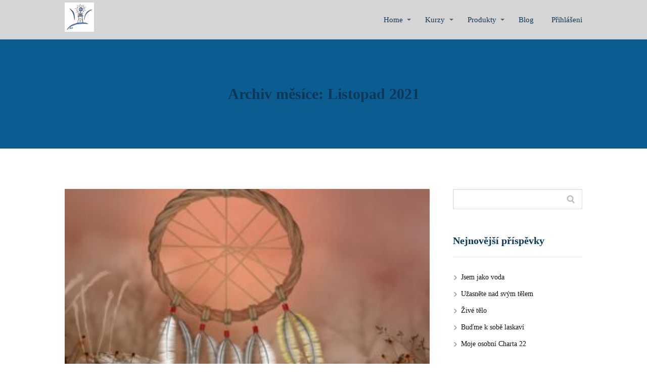

--- FILE ---
content_type: text/html; charset=UTF-8
request_url: https://blankaszabo.cz/2021/11/
body_size: 10091
content:
<!DOCTYPE html>
<html lang="cs">
	<head>
		<meta charset="UTF-8"/>
		<meta http-equiv="X-UA-Compatible" content="IE=edge"/>
		<meta name="viewport" content="width=device-width, initial-scale=1">
		<title>Listopad | 2021 | Blanka Szabóová- pohyb je lék</title>

		<meta name='robots' content='max-image-preview:large' />
<link rel='stylesheet' id='sbi_styles-css' href='https://blankaszabo.cz/wp-content/plugins/instagram-feed/css/sbi-styles.min.css?ver=6.9.1' type='text/css' media='all' />
<style id='wp-emoji-styles-inline-css' type='text/css'>

	img.wp-smiley, img.emoji {
		display: inline !important;
		border: none !important;
		box-shadow: none !important;
		height: 1em !important;
		width: 1em !important;
		margin: 0 0.07em !important;
		vertical-align: -0.1em !important;
		background: none !important;
		padding: 0 !important;
	}
/*# sourceURL=wp-emoji-styles-inline-css */
</style>
<link rel='stylesheet' id='funnels_content_css-css' href='https://blankaszabo.cz/wp-content/themes/mioweb3/modules/funnels/css/content.css?ver=1768960824' type='text/css' media='all' />
<link rel='stylesheet' id='blog_content_css-css' href='https://blankaszabo.cz/wp-content/themes/mioweb3/modules/blog/templates/blog2/style.css?ver=1768960824' type='text/css' media='all' />
<link rel='stylesheet' id='ve-content-style-css' href='https://blankaszabo.cz/wp-content/themes/mioweb3/style.css?ver=1768960824' type='text/css' media='all' />
<script type="text/javascript" src="https://blankaszabo.cz/wp-includes/js/jquery/jquery.min.js?ver=3.7.1" id="jquery-core-js"></script>
<script type="text/javascript" src="https://blankaszabo.cz/wp-includes/js/jquery/jquery-migrate.min.js?ver=3.4.1" id="jquery-migrate-js"></script>
<link rel="icon" type="image/png" href="https://blankaszabo.cz/wp-content/uploads/2021/08/Navrh-bez-nazvu-7.jpg"><link rel="apple-touch-icon" href="https://blankaszabo.cz/wp-content/uploads/2021/08/Navrh-bez-nazvu-7.jpg"><meta property="og:title" content="Listopad  2021  "/><meta property="og:url" content="https://blankaszabo.cz/moje-cesta-s-tolteky/"/><meta property="og:site_name" content="Blanka Szabóová- pohyb je lék"/><meta property="og:locale" content="cs_CZ"/><link rel="canonical" href="https://blankaszabo.cz/moje-cesta-s-tolteky/"/><script type="text/javascript">
		var ajaxurl = "/wp-admin/admin-ajax.php";
		var locale = "cs_CZ";
		var template_directory_uri = "https://blankaszabo.cz/wp-content/themes/mioweb3";
		</script><link id="mw_gf_Allura" href="https://fonts.googleapis.com/css?family=Allura:400&subset=latin,latin-ext&display=swap" rel="stylesheet" type="text/css"><style></style><style>#header{background: rgba(213, 213, 213, 1);border-bottom: 0px solid #eeeeee;}#site_title{font-size: 31px;font-family: 'Allura';color: #174b73;font-weight: 400;}#site_title img{max-width:58px;}.mw_header .menu > li > a{font-size: 15px;font-family: 'Verdana';font-weight: normal;}.header_nav_container nav .menu > li > a, .mw_header_icons a, .mw_close_header_search{color:#0a3859;}.menu_style_h3 .menu > li:after, .menu_style_h4 .menu > li:after{color:#0a3859;}#mobile_nav{color:#0a3859;}#mobile_nav svg{fill:#0a3859;}.mw_to_cart svg{fill:#0a3859;}.header_nav_container .sub-menu{background-color:#174b73;}.menu_style_h6 .menu,.menu_style_h6 .mw_header_right_menu,.menu_style_h7 .header_nav_fullwidth_container,.menu_style_h6 #mobile_nav,.menu_style_h7 #mobile_nav{background-color:#121212;}.mw_to_cart:hover svg{fill:#174b73;}.menu_style_h1 .menu > li.current-menu-item a, .menu_style_h1 .menu > li.current-page-ancestor > a, .menu_style_h3 .menu > li.current-menu-item a, .menu_style_h3 .menu > li.current-page-ancestor > a, .menu_style_h4 .menu > li.current-menu-item a, .menu_style_h4 .menu > li.current-page-ancestor > a, .menu_style_h8 .menu > li.current-menu-item a, .menu_style_h9 .menu > li.current-menu-item a, .mw_header_icons a:hover, .mw_header_search_container .mw_close_header_search:hover, .menu_style_h1 .menu > li:hover > a, .menu_style_h3 .menu > li:hover > a, .menu_style_h4 .menu > li:hover > a, .menu_style_h8 .menu > li:hover > a, .menu_style_h9 .menu > li:hover > a{color:#174b73;}.menu_style_h2 li span{background-color:#174b73;}#mobile_nav:hover{color:#174b73;}#mobile_nav:hover svg{fill:#174b73;}.menu_style_h5 .menu > li:hover > a, .menu_style_h5 .menu > li.current-menu-item > a, .menu_style_h5 .menu > li.current-page-ancestor > a, .menu_style_h5 .menu > li.current_page_parent > a, .menu_style_h5 .menu > li:hover > a:before{background-color:#174b73;}.menu_style_h5 .sub-menu{background-color:#174b73;}.menu_style_h6 .menu > li:hover > a, .menu_style_h6 .menu > li.current-menu-item > a, .menu_style_h6 .menu > li.current-page-ancestor > a, .menu_style_h6 .menu > li.current_page_parent > a, .menu_style_h7 .menu > li:hover > a, .menu_style_h7 .menu > li.current-menu-item > a, .menu_style_h7 .menu > li.current-page-ancestor > a, .menu_style_h7 .menu > li.current_page_parent > a{background-color:#174b73;}.menu_style_h6 .sub-menu, .menu_style_h7 .sub-menu{background-color:#174b73;}.mw_header_icons{font-size:20px;}#header_in{padding-top:5px;padding-bottom:5px;}body:not(.page_with_transparent_header) .row_height_full{min-height:calc(100vh - 78.3333px);}.page_with_transparent_header .visual_content_main:not(.mw_transparent_header_padding) > .row:first-child .row_fix_width, .page_with_transparent_header .visual_content_main:not(.mw_transparent_header_padding) .mw_page_builder_content > .row:nth-child(2) .row_fix_width{padding-top:58.3333px;}.page_with_transparent_header .visual_content_main:not(.mw_transparent_header_padding) > .row:first-child .miocarousel .row_fix_width, .page_with_transparent_header .visual_content_main:not(.mw_transparent_header_padding) .mw_page_builder_content > .row:nth-child(2) .miocarousel .row_fix_width{padding-top:88.3333px;}.page_with_transparent_header #wrapper > .empty_content, .page_with_transparent_header .mw_transparent_header_padding{padding-top:78.3333px;}#header .mw_search_form{background:#eeeeee;}#footer .footer_end{background-image: url(https://blankaszabo.cz/wp-content/uploads/2021/07/Navrh-bez-nazvu-39.jpg);background-position: 27% 43%;background-repeat: no-repeat;font-size: 17px;color: #000000;}.ve_content_button_style_basic{color:#ffffff;background: rgba(201, 10, 48, 1);-moz-border-radius: 9999px;-webkit-border-radius: 9999px;-khtml-border-radius: 9999px;border-radius: 9999px;padding: calc(1.3em - 0px) 1.8em calc(1.3em - 0px) 1.8em;}.ve_content_button_style_basic .ve_button_subtext{}.ve_content_button_style_basic:hover{color:#ffffff;background: #a10826;border-color:#000000;}.ve_content_button_style_inverse{color:#ffffff;-moz-border-radius: 9999px;-webkit-border-radius: 9999px;-khtml-border-radius: 9999px;border-radius: 9999px;border-color:#ffffff;border-width:3px;padding: calc(1.3em - 3px) 1.8em calc(1.3em - 3px) 1.8em;}.ve_content_button_style_inverse .ve_button_subtext{}.ve_content_button_style_inverse:hover{color:#ffffff;background: rgba(201, 10, 48, 1);border-color:#c90a30;}.ve_content_button_style_1{color:#ffffff;background: rgba(161, 13, 131, 1);-moz-border-radius: 9999px;-webkit-border-radius: 9999px;-khtml-border-radius: 9999px;border-radius: 9999px;padding: calc(1.3em - 0px) 1.8em calc(1.3em - 0px) 1.8em;}.ve_content_button_style_1 .ve_button_subtext{}.ve_content_button_style_1:hover{color:#ffffff;background: #810a69;border-color:#000000;}:root{--shop-color:#158ebf;--shop-color-hover:#1380ac;}a.mws_product_title:hover,.mws_top_panel .mw_vertical_menu li a:hover,.mws_top_panel .mw_vertical_menu li a.mws_category_item_current,.mws_shipping_payment_detail,a.mws_shipping_payment_detail:hover,.mws_shop_order_content h2 span.point{color:#158ebf;}.eshop_color_background,.add_tocart_button,.remove_fromcart_button,.mws_shop_order_content .mw_checkbox:checked,.mws_shop_order_content .mw_radio_button:checked::after,.mws_cart_navigation:after{background-color:#158ebf;}a.eshop_color_background:hover, .add_tocart_button:hover, .mws_dropdown:hover .mws_dropdown_button, .mws_dropdown.mws_dropdown_opened .mws_dropdown_button{background-color:#1380ac;}.eshop_color_svg_hover:hover svg{fill:#158ebf;}.mws_product_variant_selector_type_lists .mws_product_variant_item.selected, .mws_product_variant_selector_type_images .mws_product_variant_item.selected, .mws_shop_order_content h2 span.point, .mws_shop_order_content .mw_checkbox:checked, .mws_shop_order_content .mw_radio_button:checked, .mws_form_quick .mw_checkbox:checked, .mws_form_quick .mw_radio_button:checked{border-color:#158ebf;}.mws_single_product_container .mw_tabs{--mw-tab-active-color:#158ebf;}.mws_cart_step_item_a span.arrow{border-left:8px solid #158ebf;}.mws_shop_content .mws_product_list h3{}.mws_shop_content .mws_product_list .mws_price_vatincluded{}#blog_top_panel{background: #0b5c91;}#blog_top_panel h1{font-size: 30px;color: #0a3859;}#blog_top_panel .blog_top_panel_text, #blog_top_panel .blog_top_panel_subtext, #blog_top_panel .blog_top_author_title small, #blog_top_panel .blog_top_author_desc{color: #0a3859;}#blog-sidebar .widgettitle{font-size: 20px;color: #0a3859;}.article h2 a{font-size: 35px;color: #0a3859;}.entry_content{}.article_body .excerpt{color: #0a3859;}.article .article_button_more{background-color:#0a3859;}.article .article_button_more:hover{background-color:#082d47;}body{background-color:#fff;font-size: 16px;font-family: 'Verdana';color: #093557;font-weight: normal;}.row_text_auto.light_color{color:#093557;}.row_text_default{color:#093557;}.row .light_color{color:#093557;}.row .text_default{color:#093557;}a{color:#0b5c91;}.row_text_auto.light_color a:not(.ve_content_button){color:#0b5c91;}.row_text_default a:not(.ve_content_button){color:#0b5c91;}.row .ve_content_block.text_default a:not(.ve_content_button){color:#0b5c91;}a:not(.ve_content_button):hover{color:#bf139a;}.row_text_auto.light_color a:not(.ve_content_button):hover{color:#bf139a;}.row_text_default a:not(.ve_content_button):hover{color:#bf139a;}.row .ve_content_block.text_default a:not(.ve_content_button):hover{color:#bf139a;}.row_text_auto.dark_color{color:#ffffff;}.row_text_invers{color:#ffffff;}.row .text_invers{color:#ffffff;}.row .dark_color:not(.text_default){color:#ffffff;}.blog_entry_content .dark_color:not(.text_default){color:#ffffff;}.row_text_auto.dark_color a:not(.ve_content_button){color:#ffffff;}.row .dark_color:not(.text_default) a:not(.ve_content_button){color:#ffffff;}.row_text_invers a:not(.ve_content_button){color:#ffffff;}.row .ve_content_block.text_invers a:not(.ve_content_button){color:#ffffff;}.row .light_color a:not(.ve_content_button){color:#0b5c91;}.row .light_color a:not(.ve_content_button):hover{color:#bf139a;}.title_element_container,.mw_element_items_style_4 .mw_element_item:not(.dark_color) .title_element_container,.mw_element_items_style_7 .mw_element_item:not(.dark_color) .title_element_container,.in_features_element_4 .mw_feature:not(.dark_color) .title_element_container,.in_element_image_text_2 .el_it_text:not(.dark_color) .title_element_container,.in_element_image_text_3 .el_it_text:not(.dark_color) .title_element_container,.entry_content h1,.entry_content h2,.entry_content h3,.entry_content h4,.entry_content h5,.entry_content h6{font-family:Verdana;font-weight:bold;line-height:1.2;color:#0a3859;}.subtitle_element_container,.mw_element_items_style_4 .mw_element_item:not(.dark_color) .subtitle_element_container,.mw_element_items_style_7 .mw_element_item:not(.dark_color) .subtitle_element_container,.in_features_element_4 .mw_feature:not(.dark_color) .subtitle_element_container,.in_element_image_text_2 .el_it_text:not(.dark_color) .subtitle_element_container,.in_element_image_text_3 .el_it_text:not(.dark_color) .subtitle_element_container{font-family:Verdana;font-weight:bold;line-height:1.2;color:#0a3859;}.entry_content h1{font-size: 30px;}.entry_content h2{font-size: 23px;}.entry_content h3{font-size: 18px;}.entry_content h4{font-size: 14px;}.entry_content h5{font-size: 14px;}.entry_content h6{font-size: 14px;}.row_fix_width,.fix_width,.fixed_width_content .visual_content_main,.row_fixed,.fixed_width_page .visual_content_main,.fixed_width_page header,.fixed_width_page footer,.fixed_narrow_width_page #wrapper,#blog-container,.ve-header-type2 .header_nav_container{max-width:1024px;}</style><!-- Facebook Pixel Code -->
<script>
!function(f,b,e,v,n,t,s)
{if(f.fbq)return;n=f.fbq=function(){n.callMethod?
n.callMethod.apply(n,arguments):n.queue.push(arguments)};
if(!f._fbq)f._fbq=n;n.push=n;n.loaded=!0;n.version='2.0';
n.queue=[];t=b.createElement(e);t.async=!0;
t.src=v;s=b.getElementsByTagName(e)[0];
s.parentNode.insertBefore(t,s)}(window, document,'script',
'https://connect.facebook.net/en_US/fbevents.js');
fbq('init', '389700076046468');
fbq('track', 'PageView');
</script>
<noscript><img height="1" width="1" style="display:none"
src="https://www.facebook.com/tr?id=389700076046468&ev=PageView&noscript=1"
/></noscript>
<!-- End Facebook Pixel Code --><style type="text/css">.recentcomments a{display:inline !important;padding:0 !important;margin:0 !important;}</style>	<style id='global-styles-inline-css' type='text/css'>
:root{--wp--preset--aspect-ratio--square: 1;--wp--preset--aspect-ratio--4-3: 4/3;--wp--preset--aspect-ratio--3-4: 3/4;--wp--preset--aspect-ratio--3-2: 3/2;--wp--preset--aspect-ratio--2-3: 2/3;--wp--preset--aspect-ratio--16-9: 16/9;--wp--preset--aspect-ratio--9-16: 9/16;--wp--preset--color--black: #000000;--wp--preset--color--cyan-bluish-gray: #abb8c3;--wp--preset--color--white: #ffffff;--wp--preset--color--pale-pink: #f78da7;--wp--preset--color--vivid-red: #cf2e2e;--wp--preset--color--luminous-vivid-orange: #ff6900;--wp--preset--color--luminous-vivid-amber: #fcb900;--wp--preset--color--light-green-cyan: #7bdcb5;--wp--preset--color--vivid-green-cyan: #00d084;--wp--preset--color--pale-cyan-blue: #8ed1fc;--wp--preset--color--vivid-cyan-blue: #0693e3;--wp--preset--color--vivid-purple: #9b51e0;--wp--preset--gradient--vivid-cyan-blue-to-vivid-purple: linear-gradient(135deg,rgb(6,147,227) 0%,rgb(155,81,224) 100%);--wp--preset--gradient--light-green-cyan-to-vivid-green-cyan: linear-gradient(135deg,rgb(122,220,180) 0%,rgb(0,208,130) 100%);--wp--preset--gradient--luminous-vivid-amber-to-luminous-vivid-orange: linear-gradient(135deg,rgb(252,185,0) 0%,rgb(255,105,0) 100%);--wp--preset--gradient--luminous-vivid-orange-to-vivid-red: linear-gradient(135deg,rgb(255,105,0) 0%,rgb(207,46,46) 100%);--wp--preset--gradient--very-light-gray-to-cyan-bluish-gray: linear-gradient(135deg,rgb(238,238,238) 0%,rgb(169,184,195) 100%);--wp--preset--gradient--cool-to-warm-spectrum: linear-gradient(135deg,rgb(74,234,220) 0%,rgb(151,120,209) 20%,rgb(207,42,186) 40%,rgb(238,44,130) 60%,rgb(251,105,98) 80%,rgb(254,248,76) 100%);--wp--preset--gradient--blush-light-purple: linear-gradient(135deg,rgb(255,206,236) 0%,rgb(152,150,240) 100%);--wp--preset--gradient--blush-bordeaux: linear-gradient(135deg,rgb(254,205,165) 0%,rgb(254,45,45) 50%,rgb(107,0,62) 100%);--wp--preset--gradient--luminous-dusk: linear-gradient(135deg,rgb(255,203,112) 0%,rgb(199,81,192) 50%,rgb(65,88,208) 100%);--wp--preset--gradient--pale-ocean: linear-gradient(135deg,rgb(255,245,203) 0%,rgb(182,227,212) 50%,rgb(51,167,181) 100%);--wp--preset--gradient--electric-grass: linear-gradient(135deg,rgb(202,248,128) 0%,rgb(113,206,126) 100%);--wp--preset--gradient--midnight: linear-gradient(135deg,rgb(2,3,129) 0%,rgb(40,116,252) 100%);--wp--preset--font-size--small: 13px;--wp--preset--font-size--medium: 20px;--wp--preset--font-size--large: 36px;--wp--preset--font-size--x-large: 42px;--wp--preset--spacing--20: 0.44rem;--wp--preset--spacing--30: 0.67rem;--wp--preset--spacing--40: 1rem;--wp--preset--spacing--50: 1.5rem;--wp--preset--spacing--60: 2.25rem;--wp--preset--spacing--70: 3.38rem;--wp--preset--spacing--80: 5.06rem;--wp--preset--shadow--natural: 6px 6px 9px rgba(0, 0, 0, 0.2);--wp--preset--shadow--deep: 12px 12px 50px rgba(0, 0, 0, 0.4);--wp--preset--shadow--sharp: 6px 6px 0px rgba(0, 0, 0, 0.2);--wp--preset--shadow--outlined: 6px 6px 0px -3px rgb(255, 255, 255), 6px 6px rgb(0, 0, 0);--wp--preset--shadow--crisp: 6px 6px 0px rgb(0, 0, 0);}:where(.is-layout-flex){gap: 0.5em;}:where(.is-layout-grid){gap: 0.5em;}body .is-layout-flex{display: flex;}.is-layout-flex{flex-wrap: wrap;align-items: center;}.is-layout-flex > :is(*, div){margin: 0;}body .is-layout-grid{display: grid;}.is-layout-grid > :is(*, div){margin: 0;}:where(.wp-block-columns.is-layout-flex){gap: 2em;}:where(.wp-block-columns.is-layout-grid){gap: 2em;}:where(.wp-block-post-template.is-layout-flex){gap: 1.25em;}:where(.wp-block-post-template.is-layout-grid){gap: 1.25em;}.has-black-color{color: var(--wp--preset--color--black) !important;}.has-cyan-bluish-gray-color{color: var(--wp--preset--color--cyan-bluish-gray) !important;}.has-white-color{color: var(--wp--preset--color--white) !important;}.has-pale-pink-color{color: var(--wp--preset--color--pale-pink) !important;}.has-vivid-red-color{color: var(--wp--preset--color--vivid-red) !important;}.has-luminous-vivid-orange-color{color: var(--wp--preset--color--luminous-vivid-orange) !important;}.has-luminous-vivid-amber-color{color: var(--wp--preset--color--luminous-vivid-amber) !important;}.has-light-green-cyan-color{color: var(--wp--preset--color--light-green-cyan) !important;}.has-vivid-green-cyan-color{color: var(--wp--preset--color--vivid-green-cyan) !important;}.has-pale-cyan-blue-color{color: var(--wp--preset--color--pale-cyan-blue) !important;}.has-vivid-cyan-blue-color{color: var(--wp--preset--color--vivid-cyan-blue) !important;}.has-vivid-purple-color{color: var(--wp--preset--color--vivid-purple) !important;}.has-black-background-color{background-color: var(--wp--preset--color--black) !important;}.has-cyan-bluish-gray-background-color{background-color: var(--wp--preset--color--cyan-bluish-gray) !important;}.has-white-background-color{background-color: var(--wp--preset--color--white) !important;}.has-pale-pink-background-color{background-color: var(--wp--preset--color--pale-pink) !important;}.has-vivid-red-background-color{background-color: var(--wp--preset--color--vivid-red) !important;}.has-luminous-vivid-orange-background-color{background-color: var(--wp--preset--color--luminous-vivid-orange) !important;}.has-luminous-vivid-amber-background-color{background-color: var(--wp--preset--color--luminous-vivid-amber) !important;}.has-light-green-cyan-background-color{background-color: var(--wp--preset--color--light-green-cyan) !important;}.has-vivid-green-cyan-background-color{background-color: var(--wp--preset--color--vivid-green-cyan) !important;}.has-pale-cyan-blue-background-color{background-color: var(--wp--preset--color--pale-cyan-blue) !important;}.has-vivid-cyan-blue-background-color{background-color: var(--wp--preset--color--vivid-cyan-blue) !important;}.has-vivid-purple-background-color{background-color: var(--wp--preset--color--vivid-purple) !important;}.has-black-border-color{border-color: var(--wp--preset--color--black) !important;}.has-cyan-bluish-gray-border-color{border-color: var(--wp--preset--color--cyan-bluish-gray) !important;}.has-white-border-color{border-color: var(--wp--preset--color--white) !important;}.has-pale-pink-border-color{border-color: var(--wp--preset--color--pale-pink) !important;}.has-vivid-red-border-color{border-color: var(--wp--preset--color--vivid-red) !important;}.has-luminous-vivid-orange-border-color{border-color: var(--wp--preset--color--luminous-vivid-orange) !important;}.has-luminous-vivid-amber-border-color{border-color: var(--wp--preset--color--luminous-vivid-amber) !important;}.has-light-green-cyan-border-color{border-color: var(--wp--preset--color--light-green-cyan) !important;}.has-vivid-green-cyan-border-color{border-color: var(--wp--preset--color--vivid-green-cyan) !important;}.has-pale-cyan-blue-border-color{border-color: var(--wp--preset--color--pale-cyan-blue) !important;}.has-vivid-cyan-blue-border-color{border-color: var(--wp--preset--color--vivid-cyan-blue) !important;}.has-vivid-purple-border-color{border-color: var(--wp--preset--color--vivid-purple) !important;}.has-vivid-cyan-blue-to-vivid-purple-gradient-background{background: var(--wp--preset--gradient--vivid-cyan-blue-to-vivid-purple) !important;}.has-light-green-cyan-to-vivid-green-cyan-gradient-background{background: var(--wp--preset--gradient--light-green-cyan-to-vivid-green-cyan) !important;}.has-luminous-vivid-amber-to-luminous-vivid-orange-gradient-background{background: var(--wp--preset--gradient--luminous-vivid-amber-to-luminous-vivid-orange) !important;}.has-luminous-vivid-orange-to-vivid-red-gradient-background{background: var(--wp--preset--gradient--luminous-vivid-orange-to-vivid-red) !important;}.has-very-light-gray-to-cyan-bluish-gray-gradient-background{background: var(--wp--preset--gradient--very-light-gray-to-cyan-bluish-gray) !important;}.has-cool-to-warm-spectrum-gradient-background{background: var(--wp--preset--gradient--cool-to-warm-spectrum) !important;}.has-blush-light-purple-gradient-background{background: var(--wp--preset--gradient--blush-light-purple) !important;}.has-blush-bordeaux-gradient-background{background: var(--wp--preset--gradient--blush-bordeaux) !important;}.has-luminous-dusk-gradient-background{background: var(--wp--preset--gradient--luminous-dusk) !important;}.has-pale-ocean-gradient-background{background: var(--wp--preset--gradient--pale-ocean) !important;}.has-electric-grass-gradient-background{background: var(--wp--preset--gradient--electric-grass) !important;}.has-midnight-gradient-background{background: var(--wp--preset--gradient--midnight) !important;}.has-small-font-size{font-size: var(--wp--preset--font-size--small) !important;}.has-medium-font-size{font-size: var(--wp--preset--font-size--medium) !important;}.has-large-font-size{font-size: var(--wp--preset--font-size--large) !important;}.has-x-large-font-size{font-size: var(--wp--preset--font-size--x-large) !important;}
/*# sourceURL=global-styles-inline-css */
</style>
</head>
<body class="archive date wp-theme-mioweb3 ve_list_style1 desktop_view blog-structure-sidebar-right blog-appearance-style4 blog-posts-list-style-3 blog-single-style-4">
<div id="wrapper">
<header><div id="header" class="mw_header ve-header-type1 menu_style_h1 menu_active_color_dark menu_submenu_bg_dark header_menu_align_right"><div class="header_background_container background_container "><div class="background_overlay"></div></div><div id="header_in" class="fix_width">		<a href="https://blankaszabo.cz/blog/" id="site_title" title="Blanka Szabóová- pohyb je lék">
		<img width="171" height="171" src="https://blankaszabo.cz/wp-content/uploads/2022/07/Finalni-logo-171x171.jpg" class="" alt="Blanka Szabóová- pohyb je lék" sizes="(min-width: 58px) 58px, (min-width:767px) 100vw, (min-width:58px) 58px, 90vw" decoding="async" srcset="https://blankaszabo.cz/wp-content/uploads/2022/07/Finalni-logo-171x171.jpg 171w, https://blankaszabo.cz/wp-content/uploads/2022/07/Finalni-logo-300x300.jpg 300w, https://blankaszabo.cz/wp-content/uploads/2022/07/Finalni-logo-150x150.jpg 150w, https://blankaszabo.cz/wp-content/uploads/2022/07/Finalni-logo-461x461.jpg 461w, https://blankaszabo.cz/wp-content/uploads/2022/07/Finalni-logo-297x297.jpg 297w, https://blankaszabo.cz/wp-content/uploads/2022/07/Finalni-logo-213x213.jpg 213w, https://blankaszabo.cz/wp-content/uploads/2022/07/Finalni-logo.jpg 500w" />		</a>
				<a href="#" id="mobile_nav">
			<div class="mobile_nav_inner">
				<span>MENU</span>
				<svg version="1.1" xmlns="http://www.w3.org/2000/svg"  width="24" height="24" viewBox="0 0 24 24"><path d="M21 11h-18c-0.6 0-1 0.4-1 1s0.4 1 1 1h18c0.6 0 1-0.4 1-1s-0.4-1-1-1z"/><path d="M3 7h18c0.6 0 1-0.4 1-1s-0.4-1-1-1h-18c-0.6 0-1 0.4-1 1s0.4 1 1 1z"/><path d="M21 17h-18c-0.6 0-1 0.4-1 1s0.4 1 1 1h18c0.6 0 1-0.4 1-1s-0.4-1-1-1z"/></svg>			</div>
		</a>
		<div class="header_nav_container"><nav><div id="mobile_nav_close"><svg version="1.1" xmlns="http://www.w3.org/2000/svg"  width="24" height="24" viewBox="0 0 24 24"><path d="M13.4 12l5.3-5.3c0.4-0.4 0.4-1 0-1.4s-1-0.4-1.4 0l-5.3 5.3-5.3-5.3c-0.4-0.4-1-0.4-1.4 0s-0.4 1 0 1.4l5.3 5.3-5.3 5.3c-0.4 0.4-0.4 1 0 1.4 0.2 0.2 0.4 0.3 0.7 0.3s0.5-0.1 0.7-0.3l5.3-5.3 5.3 5.3c0.2 0.2 0.5 0.3 0.7 0.3s0.5-0.1 0.7-0.3c0.4-0.4 0.4-1 0-1.4l-5.3-5.3z"/></svg></div><div class="mw_header_menu_container"><div class="mw_header_menu_wrap"><ul id="menu-hlavni-menu" class="menu"><li id="menu-item-21" class="menu-item menu-item-type-custom menu-item-object-custom menu-item-home menu-item-has-children menu-item-21"><a href="https://blankaszabo.cz">Home</a><span></span>
<ul class="sub-menu">
	<li id="menu-item-1591" class="menu-item menu-item-type-post_type menu-item-object-page menu-item-1591"><a href="https://blankaszabo.cz/muj-pribeh/">Můj příběh</a><span></span></li>
</ul>
</li>
<li id="menu-item-3179" class="menu-item menu-item-type-post_type menu-item-object-page menu-item-has-children menu-item-3179"><a href="https://blankaszabo.cz/sluzby/">Kurzy</a><span></span>
<ul class="sub-menu">
	<li id="menu-item-1598" class="menu-item menu-item-type-post_type menu-item-object-page menu-item-1598"><a href="https://blankaszabo.cz/kurz-instruktor-fitness-clenska-sekce/">Kurz instruktor fitness</a><span></span></li>
	<li id="menu-item-4666" class="menu-item menu-item-type-post_type menu-item-object-page menu-item-4666"><a href="https://blankaszabo.cz/autorizovana-zkouska-clenska-sekce/">Autorizovaná zkouška z profesní kvalifikace</a><span></span></li>
	<li id="menu-item-3852" class="menu-item menu-item-type-post_type menu-item-object-page menu-item-3852"><a href="https://blankaszabo.cz/konzultace-ke-zkouskam/">Konzultace ke zkouškám</a><span></span></li>
	<li id="menu-item-3603" class="menu-item menu-item-type-post_type menu-item-object-page menu-item-3603"><a href="https://blankaszabo.cz/sm-system-pro-zdrave-telo/">On-line kurz SM systém</a><span></span></li>
	<li id="menu-item-5189" class="menu-item menu-item-type-post_type menu-item-object-page menu-item-5189"><a href="https://blankaszabo.cz/kurz-jak-na-bolesti-tela/">Kurz Jak na&nbsp;bolesti těla</a><span></span></li>
</ul>
</li>
<li id="menu-item-3198" class="menu-item menu-item-type-post_type menu-item-object-page menu-item-has-children menu-item-3198"><a href="https://blankaszabo.cz/webinare/">Produkty</a><span></span>
<ul class="sub-menu">
	<li id="menu-item-3201" class="menu-item menu-item-type-post_type menu-item-object-page menu-item-3201"><a href="https://blankaszabo.cz/audioukazka-zdarma/">Audioukázka zdarma</a><span></span></li>
	<li id="menu-item-3199" class="menu-item menu-item-type-post_type menu-item-object-page menu-item-3199"><a href="https://blankaszabo.cz/ebook-zdarma-2/">eBook zdarma</a><span></span></li>
	<li id="menu-item-3228" class="menu-item menu-item-type-post_type menu-item-object-page menu-item-3228"><a href="https://blankaszabo.cz/webinare/">Webináře</a><span></span></li>
	<li id="menu-item-3200" class="menu-item menu-item-type-post_type menu-item-object-page menu-item-3200"><a href="https://blankaszabo.cz/ebook-cesta-je-zdravy-zivotni-styl-ps/">eBook Cesta je zdravý životní styl PS</a><span></span></li>
	<li id="menu-item-4184" class="menu-item menu-item-type-post_type menu-item-object-page menu-item-4184"><a href="https://blankaszabo.cz/ranni-cviceni-pro-zdravi-2/">Ranní cvičení pro zdraví</a><span></span></li>
</ul>
</li>
<li id="menu-item-3222" class="menu-item menu-item-type-post_type menu-item-object-page current_page_parent menu-item-3222"><a href="https://blankaszabo.cz/blog/">Blog</a><span></span></li>
<li id="menu-item-3181" class="menu-item menu-item-type-post_type menu-item-object-page menu-item-3181"><a href="https://blankaszabo.cz/prihlaseni/">Přihlášeni</a><span></span></li>
</ul></div></div></nav></div></div></div></header><div id="blog_top_panel">
	<div id="blog_top_panel_container" class="mw_transparent_header_padding"><h1
			class="title_element_container archive-title">Archiv měsíce: Listopad 2021</h1></div>
</div>
<div id="blog-container">
	<div id="blog-content">

		<script>
jQuery(document).ready(function($) {
	var height=0;
	var a;
	$('.same_height_blog_row').each(function(){
		$('.article', this).each(function(){
			if($(this).height()>height) height=$(this).height();
		});

		$('.article', this).each(function(){
			a=$(this).find('.article_body');
			a.height(a.height()+(height-$(this).height()));
		});
		height=0;
	});
});

</script><div class="blog_articles_container"><div class="same_height_blog_row"><div id="article_1982" class="article article_col article_col_2article_cat_nezarazene article_col_first article_wbutton  article_type_3 article_format_"><a href="https://blankaszabo.cz/moje-cesta-s-tolteky/" class="thumb "><div class="mw_image_ratio mw_image_ratio_43"><img width="461" height="245" src="https://blankaszabo.cz/wp-content/uploads/2021/10/Navrh-bez-nazvu-87-461x245.jpg" class="" alt="" sizes="(min-width: 1024px) 342px, (min-width:767px) 34vw, 90vw" loading="lazy" decoding="async" srcset="https://blankaszabo.cz/wp-content/uploads/2021/10/Navrh-bez-nazvu-87-461x245.jpg 461w, https://blankaszabo.cz/wp-content/uploads/2021/10/Navrh-bez-nazvu-87-300x159.jpg 300w, https://blankaszabo.cz/wp-content/uploads/2021/10/Navrh-bez-nazvu-87-1024x544.jpg 1024w, https://blankaszabo.cz/wp-content/uploads/2021/10/Navrh-bez-nazvu-87-768x408.jpg 768w, https://blankaszabo.cz/wp-content/uploads/2021/10/Navrh-bez-nazvu-87-970x515.jpg 970w, https://blankaszabo.cz/wp-content/uploads/2021/10/Navrh-bez-nazvu-87-297x158.jpg 297w, https://blankaszabo.cz/wp-content/uploads/2021/10/Navrh-bez-nazvu-87-213x113.jpg 213w, https://blankaszabo.cz/wp-content/uploads/2021/10/Navrh-bez-nazvu-87-171x91.jpg 171w, https://blankaszabo.cz/wp-content/uploads/2021/10/Navrh-bez-nazvu-87.jpg 1280w" /></div></a><div class="article_body"><span class="date">24.11. 2021</span><h2><a class="title_element_container" href="https://blankaszabo.cz/moje-cesta-s-tolteky/" rel="bookmark" title="Moje cesta s&nbsp;Toltéky">Moje cesta s&nbsp;Toltéky</a></h2>
            <p class="excerpt">Jak to začalo Před lety jsem se potkala s&nbsp;knihou Čtyři dohody. Nejsem pověrčivá, ale věřím, že když se mi něco ukáže třikrát za&nbsp;sebou, je to určitá zpráva pro&nbsp;mě, kterou jsem na&nbsp;poprvé nepostřehla. Je to informace o&nbsp;tom, že mám být pozornější. Příště  si toho možná všimnu už při druhé zprávě.</p></div>
        <div class="cms_clear"></div><div class="article_footer"><div class="article_button_container"><a class="ve_content_button ve_content_button_1 article_button_more" href="https://blankaszabo.cz/moje-cesta-s-tolteky/">Celý článek</a></div><div class="article_meta"><a class="user" href="https://blankaszabo.cz/author/b-szabopost-cz/"><img alt='' src='https://secure.gravatar.com/avatar/e0f2ba0f7b4c9a2f0e3a8463556fd40f633b7bf2f140b92cb4f55d03d80e9bb6?s=24&#038;d=mm&#038;r=g' srcset='https://secure.gravatar.com/avatar/e0f2ba0f7b4c9a2f0e3a8463556fd40f633b7bf2f140b92cb4f55d03d80e9bb6?s=48&#038;d=mm&#038;r=g 2x' class='avatar avatar-24 photo' height='24' width='24' decoding='async'/>Blanka Szabóová</a><a class="comments" href="https://blankaszabo.cz/moje-cesta-s-tolteky/#respond"><svg version="1.1" xmlns="http://www.w3.org/2000/svg"  width="24" height="24" viewBox="0 0 24 24"><path clip-rule="evenodd" d="M10.718,18.561l6.78,5.311C17.609,23.957,17.677,24,17.743,24  c0.188,0,0.244-0.127,0.244-0.338v-5.023c0-0.355,0.233-0.637,0.548-0.637L21,18c2.219,0,3-1.094,3-2s0-13,0-14s-0.748-2-3.014-2  H2.989C0.802,0,0,0.969,0,2s0,13.031,0,14s0.828,2,3,2h6C9,18,10.255,18.035,10.718,18.561z" fill-rule="evenodd"/></svg>0 <span></span></a></div></div></div></div></div>		<div class="cms_clear"></div>

	</div>

		<div id="blog-sidebar">
				<ul>
		<li id="search-2" class="widget widget_search"><form role="search" method="get" id="searchform" class="searchform" action="https://blankaszabo.cz/">
				<div>
					<label class="screen-reader-text" for="s">Vyhledávání</label>
					<input type="text" value="" name="s" id="s" />
					<input type="submit" id="searchsubmit" value="Hledat" />
				</div>
			</form></li>

		<li id="recent-posts-2" class="widget widget_recent_entries">
		<div class="title_element_container widgettitle">Nejnovější příspěvky</div>
		<ul>
											<li>
					<a href="https://blankaszabo.cz/jsem-jako-voda/">Jsem jako voda</a>
									</li>
											<li>
					<a href="https://blankaszabo.cz/uzasnete-nad-svym-telem/">Užasněte nad svým tělem</a>
									</li>
											<li>
					<a href="https://blankaszabo.cz/zive-telo/">Živé tělo</a>
									</li>
											<li>
					<a href="https://blankaszabo.cz/budme-k-sobe-laskavi/">Buďme k&nbsp;sobě laskaví</a>
									</li>
											<li>
					<a href="https://blankaszabo.cz/moje-osobni-charta-22/">Moje osobní Charta 22</a>
									</li>
					</ul>

		</li>
<li id="recent-comments-2" class="widget widget_recent_comments"><div class="title_element_container widgettitle">Nejnovější komentáře</div><ul id="recentcomments"><li class="recentcomments"><span class="comment-author-link">Ilona Patorkova</span>: <a href="https://blankaszabo.cz/budme-k-sobe-laskavi/#comment-121">Buďme k&nbsp;sobě laskaví</a></li></ul></li>
<li id="archives-2" class="widget widget_archive"><div class="title_element_container widgettitle">Archivy</div>
			<ul>
					<li><a href='https://blankaszabo.cz/2024/05/'>Květen 2024</a></li>
	<li><a href='https://blankaszabo.cz/2024/02/'>Únor 2024</a></li>
	<li><a href='https://blankaszabo.cz/2023/12/'>Prosinec 2023</a></li>
	<li><a href='https://blankaszabo.cz/2022/11/'>Listopad 2022</a></li>
	<li><a href='https://blankaszabo.cz/2022/01/'>Leden 2022</a></li>
	<li><a href='https://blankaszabo.cz/2021/11/' aria-current="page">Listopad 2021</a></li>
	<li><a href='https://blankaszabo.cz/2021/08/'>Srpen 2021</a></li>
	<li><a href='https://blankaszabo.cz/2021/07/'>Červenec 2021</a></li>
	<li><a href='https://blankaszabo.cz/2021/06/'>Červen 2021</a></li>
	<li><a href='https://blankaszabo.cz/2021/05/'>Květen 2021</a></li>
	<li><a href='https://blankaszabo.cz/2021/03/'>Březen 2021</a></li>
	<li><a href='https://blankaszabo.cz/2021/02/'>Únor 2021</a></li>
			</ul>

			</li>
<li id="categories-2" class="widget widget_categories"><div class="title_element_container widgettitle">Rubriky</div>
			<ul>
					<li class="cat-item cat-item-7"><a href="https://blankaszabo.cz/category/bilancovani/">Bilancování</a>
</li>
	<li class="cat-item cat-item-6"><a href="https://blankaszabo.cz/category/filozofie-zivota/">Filozofie života</a>
</li>
	<li class="cat-item cat-item-1"><a href="https://blankaszabo.cz/category/nezarazene/">Nezařazené</a>
</li>
	<li class="cat-item cat-item-8"><a href="https://blankaszabo.cz/category/osobni-rozvoj/">Osobní rozvoj</a>
</li>
	<li class="cat-item cat-item-5"><a href="https://blankaszabo.cz/category/otuzovani/">Otužování</a>
</li>
	<li class="cat-item cat-item-4"><a href="https://blankaszabo.cz/category/zive-telo/">Živé tělo</a>
</li>
			</ul>

			</li>
<li id="meta-2" class="widget widget_meta"><div class="title_element_container widgettitle">Základní informace</div>
		<ul>
						<li><a href="https://blankaszabo.cz/wp-login.php">Přihlásit se</a></li>
			<li><a href="https://blankaszabo.cz/feed/">Zdroj kanálů (příspěvky)</a></li>
			<li><a href="https://blankaszabo.cz/comments/feed/">Kanál komentářů</a></li>

			<li><a href="https://cs.wordpress.org/">Česká lokalizace</a></li>
		</ul>

		</li>
			</ul>
		</div>

	<div class="cms_clear"></div>
</div>


<footer>
	<div id="footer"><div class="footer_end footer_type2 background_cover"><div class="background_overlay"></div>
<div id="footer-in" class="footer-in fix_width ">
		<div
		id="site_copyright">&copy; 2026 Blanka Szabóová- pohyb je lék</div>

		<div class="cms_clear"></div>
</div>
</div></div></footer>
<script type="speculationrules">
{"prefetch":[{"source":"document","where":{"and":[{"href_matches":"/*"},{"not":{"href_matches":["/wp-*.php","/wp-admin/*","/wp-content/uploads/*","/wp-content/*","/wp-content/plugins/*","/wp-content/themes/mioweb3/*","/*\\?(.+)"]}},{"not":{"selector_matches":"a[rel~=\"nofollow\"]"}},{"not":{"selector_matches":".no-prefetch, .no-prefetch a"}}]},"eagerness":"conservative"}]}
</script>
<svg aria-hidden="true" style="position: absolute; width: 0; height: 0; overflow: hidden;" version="1.1" xmlns="http://www.w3.org/2000/svg" xmlns:xlink="http://www.w3.org/1999/xlink"><defs></defs></svg><div class="body_background_container background_container "><div class="background_overlay"></div></div><style></style><!-- Instagram Feed JS -->
<script type="text/javascript">
var sbiajaxurl = "https://blankaszabo.cz/wp-admin/admin-ajax.php";
</script>
<script type="text/javascript" src="https://blankaszabo.cz/wp-content/themes/mioweb3/library/visualeditor/includes/mw_lightbox/mw_lightbox.js?ver=1768960824" id="ve_lightbox_script-js"></script>
<script type="text/javascript" src="https://blankaszabo.cz/wp-content/themes/mioweb3/library/visualeditor/js/front_menu.js?ver=1768960824" id="front_menu-js"></script>
<script type="text/javascript" id="ve-front-script-js-extra">
/* <![CDATA[ */
var front_texts = {"required":"Mus\u00edte vyplnit v\u0161echny povinn\u00e9 \u00fadaje.","wrongemail":"Emailov\u00e1 adresa nen\u00ed platn\u00e1. Zkontrolujte pros\u00edm zda je vypln\u011bna spr\u00e1vn\u011b.","wrongnumber":"Zadejte pros\u00edm platn\u00e9 \u010d\u00edslo.","nosended":"Zpr\u00e1va se nepoda\u0159ila z nezn\u00e1m\u00e9ho d\u016fvodu odeslat.","wrongnumber2":"Zadejte pros\u00edm platn\u00e9 \u010d\u00edslo. Spr\u00e1vn\u00fd form\u00e1t telefonn\u00edho \u010d\u00edsla je nap\u0159.: \"+420733987123\"."};
//# sourceURL=ve-front-script-js-extra
/* ]]> */
</script>
<script type="text/javascript" src="https://blankaszabo.cz/wp-content/themes/mioweb3/library/visualeditor/js/front.js?ver=1768960824" id="ve-front-script-js"></script>
<script id="wp-emoji-settings" type="application/json">
{"baseUrl":"https://s.w.org/images/core/emoji/17.0.2/72x72/","ext":".png","svgUrl":"https://s.w.org/images/core/emoji/17.0.2/svg/","svgExt":".svg","source":{"concatemoji":"https://blankaszabo.cz/wp-includes/js/wp-emoji-release.min.js?ver=6.9"}}
</script>
<script type="module">
/* <![CDATA[ */
/*! This file is auto-generated */
const a=JSON.parse(document.getElementById("wp-emoji-settings").textContent),o=(window._wpemojiSettings=a,"wpEmojiSettingsSupports"),s=["flag","emoji"];function i(e){try{var t={supportTests:e,timestamp:(new Date).valueOf()};sessionStorage.setItem(o,JSON.stringify(t))}catch(e){}}function c(e,t,n){e.clearRect(0,0,e.canvas.width,e.canvas.height),e.fillText(t,0,0);t=new Uint32Array(e.getImageData(0,0,e.canvas.width,e.canvas.height).data);e.clearRect(0,0,e.canvas.width,e.canvas.height),e.fillText(n,0,0);const a=new Uint32Array(e.getImageData(0,0,e.canvas.width,e.canvas.height).data);return t.every((e,t)=>e===a[t])}function p(e,t){e.clearRect(0,0,e.canvas.width,e.canvas.height),e.fillText(t,0,0);var n=e.getImageData(16,16,1,1);for(let e=0;e<n.data.length;e++)if(0!==n.data[e])return!1;return!0}function u(e,t,n,a){switch(t){case"flag":return n(e,"\ud83c\udff3\ufe0f\u200d\u26a7\ufe0f","\ud83c\udff3\ufe0f\u200b\u26a7\ufe0f")?!1:!n(e,"\ud83c\udde8\ud83c\uddf6","\ud83c\udde8\u200b\ud83c\uddf6")&&!n(e,"\ud83c\udff4\udb40\udc67\udb40\udc62\udb40\udc65\udb40\udc6e\udb40\udc67\udb40\udc7f","\ud83c\udff4\u200b\udb40\udc67\u200b\udb40\udc62\u200b\udb40\udc65\u200b\udb40\udc6e\u200b\udb40\udc67\u200b\udb40\udc7f");case"emoji":return!a(e,"\ud83e\u1fac8")}return!1}function f(e,t,n,a){let r;const o=(r="undefined"!=typeof WorkerGlobalScope&&self instanceof WorkerGlobalScope?new OffscreenCanvas(300,150):document.createElement("canvas")).getContext("2d",{willReadFrequently:!0}),s=(o.textBaseline="top",o.font="600 32px Arial",{});return e.forEach(e=>{s[e]=t(o,e,n,a)}),s}function r(e){var t=document.createElement("script");t.src=e,t.defer=!0,document.head.appendChild(t)}a.supports={everything:!0,everythingExceptFlag:!0},new Promise(t=>{let n=function(){try{var e=JSON.parse(sessionStorage.getItem(o));if("object"==typeof e&&"number"==typeof e.timestamp&&(new Date).valueOf()<e.timestamp+604800&&"object"==typeof e.supportTests)return e.supportTests}catch(e){}return null}();if(!n){if("undefined"!=typeof Worker&&"undefined"!=typeof OffscreenCanvas&&"undefined"!=typeof URL&&URL.createObjectURL&&"undefined"!=typeof Blob)try{var e="postMessage("+f.toString()+"("+[JSON.stringify(s),u.toString(),c.toString(),p.toString()].join(",")+"));",a=new Blob([e],{type:"text/javascript"});const r=new Worker(URL.createObjectURL(a),{name:"wpTestEmojiSupports"});return void(r.onmessage=e=>{i(n=e.data),r.terminate(),t(n)})}catch(e){}i(n=f(s,u,c,p))}t(n)}).then(e=>{for(const n in e)a.supports[n]=e[n],a.supports.everything=a.supports.everything&&a.supports[n],"flag"!==n&&(a.supports.everythingExceptFlag=a.supports.everythingExceptFlag&&a.supports[n]);var t;a.supports.everythingExceptFlag=a.supports.everythingExceptFlag&&!a.supports.flag,a.supports.everything||((t=a.source||{}).concatemoji?r(t.concatemoji):t.wpemoji&&t.twemoji&&(r(t.twemoji),r(t.wpemoji)))});
//# sourceURL=https://blankaszabo.cz/wp-includes/js/wp-emoji-loader.min.js
/* ]]> */
</script>
</div>  <!-- wrapper -->
</body>

</html>
